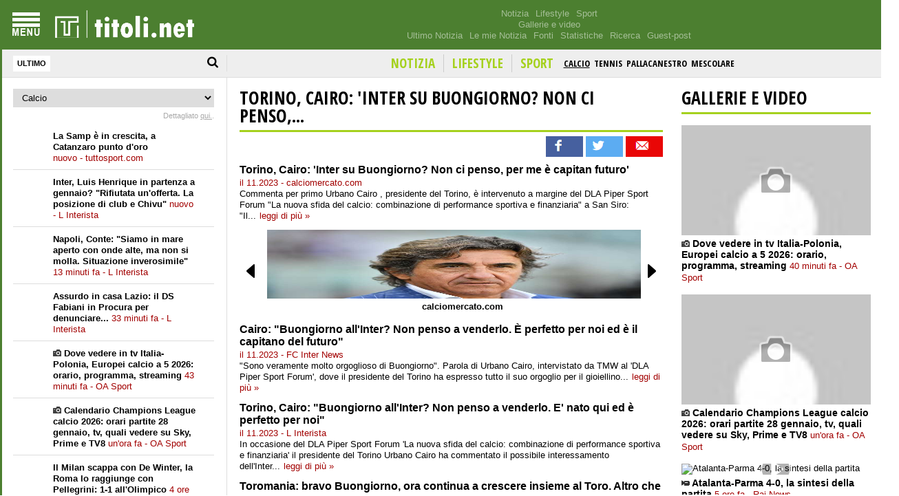

--- FILE ---
content_type: text/html; charset=utf-8
request_url: https://titoli.net/news/2468986/torino-cairo-039-inter-su-buongiorno-non-ci-penso-per-me-capitan-futuro-039
body_size: 4734
content:


<!DOCTYPE html>
<html xmlns="http://www.w3.org/1999/xhtml" lang="it" xml:lang="it">
<head>
    <!-- Google Analytics -->
    <script async src="https://www.googletagmanager.com/gtag/js?id=G-WCBVQXQVK5"></script>
    <script>
      window.dataLayer = window.dataLayer || [];
      function gtag(){dataLayer.push(arguments);}
      gtag('js', new Date());
      gtag('config', 'G-WCBVQXQVK5');
    </script>
    <!-- Correct charset -->
    <meta charset="utf-8" /><meta name="viewport" content="width=device-width, initial-scale=1.0, maximum-scale=1.0, user-scalable=no" /><meta name="theme-color" content="#4c7f30" />

    <!-- SEO basics -->
    <meta name="description" content="Titoli.net - ultime notizie, aggiornamenti e approfondimenti." /><meta name="robots" content="index,follow" /><link rel="canonical" href="https://titoli.net/" />

    <!-- Fonts -->
    <link rel="preconnect" href="https://fonts.googleapis.com" /><link rel="preconnect" href="https://fonts.gstatic.com" crossorigin="" /><link href="https://fonts.googleapis.com/css2?family=Open+Sans+Condensed:wght@300;700&amp;display=swap" rel="stylesheet" />

    <!-- CSS -->
    <link href="/styles/reset.css" rel="stylesheet" /><link href="/styles/styles.css" rel="stylesheet" /><link href="/styles/menu.css" rel="stylesheet" /><link href="/styles/left.css" rel="stylesheet" /><link href="/styles/right.css" rel="stylesheet" /><link href="/styles/weather.css" rel="stylesheet" /><link href="/styles/media.css" rel="stylesheet" /><link href="/styles/red.css" rel="stylesheet" />

    <!-- Favicon -->
    <link rel="shortcut icon" href="/images/favicon.ico" /><link href="https://maxcdn.bootstrapcdn.com/font-awesome/4.2.0/css/font-awesome.min.css" rel="stylesheet" />

    <!-- Content placeholder -->
    
    <meta http-equiv='refresh' content='600' >
<!-- Error loading ad: The remote server returned an error: (404) Not Found. -->

    <!-- Security -->
    <meta http-equiv="Content-Security-Policy" content="upgrade-insecure-requests" />

    <!-- Scripts -->
    <script src="/scripts/modernizr.custom.46989.js"></script>
	<!-- jQuery (latest stable 3.x) -->
	<script src="https://ajax.googleapis.com/ajax/libs/jquery/3.7.1/jquery.min.js"></script>
	<script>window.jQuery || document.write('<script src="/scripts/jquery-3.7.1.min.js"><\/script>');</script>
	<!-- jQuery Migrate (restores deprecated APIs from 1.x/2.x) -->
	<script src="https://code.jquery.com/jquery-migrate-3.4.1.min.js"></script>	
    <script src="/scripts/master.js?v=2" defer></script>
    <script src="/scripts/adsystem.js?v=2" async></script>

<meta property='og:title' content='Torino, Cairo: &#039;Inter su Buongiorno? Non ci penso, per me è capitan futuro&#039;' /><title>Torino, Cairo: &#039;Inter su Buongiorno? Non ci penso, per me è capitan futuro&#039;</title><meta name="description" content="Commenta per primo Urbano Cairo , presidente del Torino, è intervenuto a margine del DLA Piper Sport Forum "La nuova sfida ..." /><meta property="og:description" content="Commenta per primo Urbano Cairo , presidente del Torino, è intervenuto a margine del DLA Piper Sport Forum "La nuova sfida ..." /><meta property="og:image" content="https://cdn.calciomercato.com/images/2023-09/Cairo.Torino.2023.24.750x450.jpg" /><meta property="og:url" content="http://titoli.net/news/2468986/torino-cairo-039-inter-su-buongiorno-non-ci-penso-per-me-capitan-futuro-039" /><meta property="og:type" content="article" /><meta property="fb:app_id" content="329757257078376"/><meta property="og:site_name" content="Titoli.net"/><meta name="twitter:card" content="summary_large_image"><meta name="twitter:site" content="@Press24ch"><meta name="twitter:creator" content="@Press24ch"><meta name="twitter:title" content="Torino, Cairo: &#039;Inter su Buongiorno? Non ci penso, per me è capitan futuro&#039;"><meta name="twitter:description" content="Commenta per primo Urbano Cairo , presidente del Torino, è intervenuto a margine del DLA Piper Sport Forum "La nuova sfida ..."><meta name="twitter:image" content="https://cdn.calciomercato.com/images/2023-09/Cairo.Torino.2023.24.750x450.jpg"><title>

</title></head>
<body>
    <form method="post" action="./torino-cairo-039-inter-su-buongiorno-non-ci-penso-per-me-capitan-futuro-039?id=2468986&amp;page=torino-cairo-039-inter-su-buongiorno-non-ci-penso-per-me-capitan-futuro-039" id="form1">
<div class="aspNetHidden">
<input type="hidden" name="__VIEWSTATE" id="__VIEWSTATE" value="/wEPDwUJOTA0OTE2NDI1ZGRE0L8ePIawBoWTMlBcWuuGRRfcsmIKRbk0A9KpZeFhKQ==" />
</div>

<div class="aspNetHidden">

	<input type="hidden" name="__VIEWSTATEGENERATOR" id="__VIEWSTATEGENERATOR" value="B3660B02" />
</div>
        <header class="top">
            <div class="wrapper wrapper-menu-left">
                <div class="menu-img"></div>
                <a class="logo" aria-label="homepage" href="/">
                    <div></div>
                </a>
                <div class="menu-top-hidden">
                    <ul>
                        <li><a href="/">Notizia</a></li>
                        <li><a href="/fun">Lifestyle</a></li>
                        <li><a href="/sport">Sport</a></li>
                    </ul>
                    <ul>
                        <li><a href="/gallery">Gallerie e video</a></li>
                    </ul>
                    <ul>
                        <li><a href="/time">Ultimo Notizia</a></li>
                        <li><a href="/myarticles">Le mie Notizia</a></li>
                        <li><a href="/sources">Fonti</a></li>
                        <li><a href="/stats">Statistiche</a></li>
                        <li><a href="/search">Ricerca</a></li>
                        <li><a href="/footer/69f5b64d-3a00-41a7-9b85-ea3515afe5cf/">Guest-post</a></li>
                    </ul>
                </div>
            </div>
            <nav class="menu-down">
                <div class="wrapper">
                    <div class="menu-left">
                        <input type="text" id="search-left-text" placeholder="ricerca..." /><div class="active last">Ultimo</div>
                        <i class="search-left-icon fa fa-search fa-lg"></i>
                    </div>
                    <div class="menu-right"></div>
                </div>
            </nav>
        </header>
        <aside class="leftColumn">
            
            <div class="leftContent">
                <p style='text-align: center'>
                    <img src='/images/loading.gif' />
                </p>
            </div>
        </aside>
        <section class="container">
            <section class="content clearfix">
                <div class="content-wrapper">
                    
    <script src="https://www.hand-interactive.com/js/mdetect.js" type="text/javascript"></script>
        <script>
            // proverka za mobilen
            /*$(document).ready(function () {
                if (getCookie("GRIDerAndroidNew") != "1" && MobileEsp.DetectAndroid()) {
                    window.location = "https://play.google.com/store/apps/details?id=com.gridsystem.mk.news&hl=en";
                    setCookie("GRIDerAndroidNew", "1", 120);
                }
                else if (getCookie("GRIDerIphoneNew") != "1" && MobileEsp.DetectIphone()) {
                    window.location = "https://goo.gl/RbTdD";
                    setCookie("GRIDerIphoneNew", "1", 120);
                }
            });*/
        </script>
    <script type="text/javascript">
        $(document).ready(function () {
            var hu = window.location.href;
            
            $(".images-container a").click(function () {
                if (hu.indexOf("/fb/news/") != -1) {
                    var linkRedirect = $(".menu-right .active-main").attr("href");
                    window.location = linkRedirect + "?ref=fb";
                }
            });

            $("a.article-title").click(function () {
                if (hu.indexOf("/fb/news/") != -1 && !MobileEsp.DetectIphone()) {
                    var linkRedirect = $(".menu-right .active-main").attr("href");
                    window.location = linkRedirect + "?ref=fb";
                }
            });

            $("div.article-image-overflow img").click(function () {
                if (hu.indexOf("/fb/news/") != -1 && !MobileEsp.DetectIphone()) {
                    var linkRedirect = $("div.article-image-overflow a").attr("href");
                    window.location = linkRedirect + "?ref=fb";
                }
            });

            if ($(window).width() > 700) {
                var request = $.ajax({
                    type: "POST",
                    url: 'https://admin.titoli.net/services/AdsService.svc/GetAd/4_1',
                    contentType: "application/json; charset=utf-8",
                    dataType: "jsonp",
                    crossDomain: true,
                    success: function (response) {
                        $("#ad_4_1").html(response);
                    },
                    error: function (e) {
                        //alert(e.responseText);
                    }
                });

                var request = $.ajax({
                    type: "POST",
                    url: 'https://admin.titoli.net/services/AdsService.svc/GetAd/4_2',
                    contentType: "application/json; charset=utf-8",
                    dataType: "jsonp",
                    crossDomain: true,
                    success: function (response) {
                        $("#ad_4_2").html(response);
                    },
                    error: function (e) {
                        //alert(e.responseText);
                    }
                });
            }
            else {
                var request = $.ajax({
                    type: "POST",
                    url: 'https://admin.titoli.net/services/AdsService.svc/GetAd/4_1_1',
                    contentType: "application/json; charset=utf-8",
                    dataType: "jsonp",
                    crossDomain: true,
                    success: function (response) {
                        $("#ad_4_1").html(response);
                    },
                    error: function (e) {
                        //alert(e.responseText);
                    }
                });

                var request = $.ajax({
                    type: "POST",
                    url: 'https://admin.titoli.net/services/AdsService.svc/GetAd/4_2_1',
                    contentType: "application/json; charset=utf-8",
                    dataType: "jsonp",
                    crossDomain: true,
                    success: function (response) {
                        $("#ad_4_2").html(response);
                    },
                    error: function (e) {
                        //alert(e.responseText);
                    }
                });
            }
        });
    </script>
    <div class='top-news-header'><h1><a href='/news/2468986/torino-cairo-039-inter-su-buongiorno-non-ci-penso-per-me-capitan-futuro-039' class='top-news-title'>Torino, Cairo: &#039;Inter su Buongiorno? Non ci penso,...</a></h1></div>
    
    <div class='cluster-social'><img class='fb' src='/images/social-fb.png' alt='' width='54' height='30'/> <img class='tw' src='/images/social-tw.png' alt='' width='54' height='30' />  <img class='sm' src='/images/social-sm.png' alt='' width='54' height='30' /></div><div class='article-wrap news'><div class='article'><div class='article-content'><h2 class='article-title'><a class='article-title' href='/read/news/2468986/948896/torino-cairo-039-inter-su-buongiorno-non-ci-penso-per-me-capitan-futuro-039' target='_blank' >Torino, Cairo: &#039;Inter su Buongiorno? Non ci penso, per me è capitan futuro&#039;</a></h2><p class='article-source'>il 11.2023 - calciomercato.com<span class='fb'></span><span class='tw'></span><span class='sm'></span></p><p class='article-text'>Commenta per primo Urbano Cairo , presidente del Torino, è intervenuto a margine del DLA Piper Sport Forum "La nuova sfida del calcio: combinazione di performance sportiva e finanziaria" a San Siro: "Il...<a class='read-more' href='/read/news/2468986/948896/torino-cairo-039-inter-su-buongiorno-non-ci-penso-per-me-capitan-futuro-039' target='_blank'>leggi di più »</a></p></div></div></div><div class='cluster-images'><div class='arrow-left'> </div><div class='arrow-right'> </div><div class='images-container'><a href='/read/news/2468986/948896/torino-cairo-039-inter-su-buongiorno-non-ci-penso-per-me-capitan-futuro-039' target='_blank'><img src='https://cdn.calciomercato.com/images/2023-09/Cairo.Torino.2023.24.750x450.jpg' width='200' height='100' alt='' /><p>calciomercato.com</p></a><a href='/read/news/2468986/948871/cairo-buongiorno-all-inter-non-penso-a-venderlo-perfetto-per-noi-ed-il-capitano-del-futuro' target='_blank'><img src='https://net-storage.tcccdn.com/storage/fcinternews.it/img_notizie/thumb3/88/8822f34160bfa2d6dad59c7e6625ce6b-84426-322o71o1396o1145z0b76.jpeg' width='200' height='100' alt='' /><p>FC Inter News</p></a><a href='/read/news/2468986/948991/torino-cairo-buongiorno-all-inter-non-penso-a-venderlo-e-nato-qui-ed-perfetto-per-noi' target='_blank'><img src='https://net-storage.tcccdn.com/storage/linterista.it/img_notizie/thumb3/52/52d4309747b3fcd7515302cc1858013c-13230-oooz0000.jpeg' width='200' height='100' alt='' /><p>L Interista</p></a><a href='/read/news/2468986/946031/toromania-bravo-buongiorno-ora-continua-a-crescere-insieme-al-toro-altro-che-inter' target='_blank'><img src='https://cdn.calciomercato.com/images/2023-11/buongiorno.ucraina.italia.2023.2024.750x450.jpg' width='200' height='100' alt='' /><p>calciomercato.com</p></a></div></div><div class='cluster-first-articles'><div class='article-wrap news'><div class='article'><div class='article-content'><h2 class='article-title'><a class='article-title' href='/read/news/2468986/948871/cairo-buongiorno-all-inter-non-penso-a-venderlo-perfetto-per-noi-ed-il-capitano-del-futuro' target='_blank' >Cairo: "Buongiorno all'Inter? Non penso a venderlo. È perfetto per noi ed è il capitano del futuro"</a></h2><p class='article-source'>il 11.2023 - FC Inter News<span class='fb'></span><span class='tw'></span><span class='sm'></span></p><p class='article-text'>"Sono veramente molto orgoglioso di Buongiorno". Parola di Urbano Cairo, intervistato da TMW al 'DLA Piper Sport Forum', dove il presidente del Torino ha espresso tutto il suo orgoglio per il gioiellino...<a class='read-more' href='/read/news/2468986/948871/cairo-buongiorno-all-inter-non-penso-a-venderlo-perfetto-per-noi-ed-il-capitano-del-futuro' target='_blank'>leggi di più »</a></p></div></div></div><div class='article-wrap news'><div class='article'><div class='article-content'><h2 class='article-title'><a class='article-title' href='/read/news/2468986/948991/torino-cairo-buongiorno-all-inter-non-penso-a-venderlo-e-nato-qui-ed-perfetto-per-noi' target='_blank' >Torino, Cairo: "Buongiorno all'Inter? Non penso a venderlo. E' nato qui ed è perfetto per noi"</a></h2><p class='article-source'>il 11.2023 - L Interista<span class='fb'></span><span class='tw'></span><span class='sm'></span></p><p class='article-text'>In occasione del DLA Piper Sport Forum 'La nuova sfida del calcio: combinazione di performance sportiva e finanziaria' il presidente del Torino Urbano Cairo ha commentato il possibile interessamento dell'Inter...<a class='read-more' href='/read/news/2468986/948991/torino-cairo-buongiorno-all-inter-non-penso-a-venderlo-e-nato-qui-ed-perfetto-per-noi' target='_blank'>leggi di più »</a></p></div></div></div><div class='article-wrap news'><div class='article'><div class='article-content'><h2 class='article-title'><a class='article-title' href='/read/news/2468986/946031/toromania-bravo-buongiorno-ora-continua-a-crescere-insieme-al-toro-altro-che-inter' target='_blank' >Toromania: bravo Buongiorno, ora continua a crescere insieme al Toro. Altro che Inter...</a></h2><p class='article-source'>il 11.2023 - calciomercato.com<span class='fb'></span><span class='tw'></span><span class='sm'></span></p><p class='article-text'>Commenta per primo I tifosi del Torino non hanno certo scoperto ieri sera, guardando Ucraina-Italia, che Alessandro Buongiorno è uno dei difensori più forti del panorama italiano. L’ottima prestazione...<a class='read-more' href='/read/news/2468986/946031/toromania-bravo-buongiorno-ora-continua-a-crescere-insieme-al-toro-altro-che-inter' target='_blank'>leggi di più »</a></p></div></div></div></div>
    
    <div id="ad_4_1"></div>
    <div id="ad_4_2"></div>

                </div>
            </section>
            <section class="sidebar clearfix">
                <div id="sidebar-container">
                    <div id="ad_2_1"></div>
                    <div id="ad_2_2"></div>
                    <div id="ad_2_3"></div>
                    <p class="sidebar-loading" style='text-align: center'>
                        <img src='/images/loading.gif' />
                    </p>
                </div>
                

            </section>
            <section class="down clearfix">
                

            </section>
            <footer>
                <p>Titoli.net non produce i propri contenuti. Titoli.net analizza i più importanti siti di notizie italiani e presenta i contenuti secondo le norme legali e morali. Le notizie sono organizzate, raggruppate e classificate in base all'algoritmo che abbiamo creato. Il fattore umano qui è irrilevante.</p>
                <a href="/contact">Contatto</a> · <a href="https://www.facebook.com/titoli.net" target="_blank">Facebook</a> · <a href="https://twitter.com/Press24ch" target="_blank">Twitter</a><br />
                <br />
                Copyright © 2023 · <a href="/footer/5a48a9c8-91e8-4db7-b895-586dd218c346/chi-siamo">Chi siamo</a> · <a href="/footer/6f1fc60f-20e0-4f8e-87b6-ae495beed05f/mappa-del-sito">Mappa del sito</a> · <a href="/footer/d29f65c1-770d-4d9f-8cfc-96556c12b664/Feed-RSS">Feed RSS</a> · <a href="/footer/6b84f57b-aaef-4827-83f5-fe3776da5b89/politica-sulla-riservatezza">Politica sulla riservatezza</a>
            </footer>
            <div class="hidden-menu" style="display: none">
                <a href='/' class='main'>notizia</a><a href='/fun' class='main'>lifestyle</a><a href='/sport' class='main active-main'>sport</a><a href='/category/calcio' class='category active'>calcio</a><a href='/category/tennis' class='category'>tennis</a><a href='/category/pallacanestro' class='category'>pallacanestro</a><a href='/category/mescolare' class='category'>mescolare</a><nav class='menu clearfix' style='height: 474px;'><ul><li><a href='/' class='main'>Notizia</a></li><li><a href='/fun' class='main'>Lifestyle</a></li><li><a href='/sport' class='main'>Sport</a></li><li><a href='/category/calcio' class='inside'>Calcio</a></li><li><a href='/category/tennis' class='inside'>Tennis</a></li><li><a href='/category/pallacanestro' class='inside'>Pallacanestro</a></li><li><a href='/category/mescolare' class='inside'>Mescolare</a></li><li><a href='/gallery'>Multimedia</a></li><li><a class='inside' href='/gallery'>Galerien und Videos</a></li><li><a href='/time'>Ultimo Notizia</a></li><li><a href='/myarticles'>Le mie Notizia</a></li><li><a href='/sources'>Fonti</a></li><li><a href='/stats'>Statistiche</a></li><li><a class='inside' href='/stats'>Fonti</a></li><li><a href='/search'>Ricerca</a></li><li class='line'></li><li><a class='small' href='/contact'>Contatto</a></li><li><a class='small' href='/footer/08a23c38-c9ea-4599-b9fc-116b7acfa69c/marketing'>Marketing</a></li><li><a class='small' href='/footer/69f5b64d-3a00-41a7-9b85-ea3515afe5cf/'>Guest-post</a></li><li class='line'></li><li><a class='small' href='/footer/5a48a9c8-91e8-4db7-b895-586dd218c346/Chi siamo'>Chi siamo</a></li><li><a class='small' href='/footer/6f1fc60f-20e0-4f8e-87b6-ae495beed05f/mappa-del-sito'>Mappa del sito</a></li><li><a class='small' href='/footer/d29f65c1-770d-4d9f-8cfc-96556c12b664/Feed-RSS'>Feed RSS</a></li><li><a class='small' href='/footer/6b84f57b-aaef-4827-83f5-fe3776da5b89/politicasullariservatezza'>Politica sulla riservatezza</a></li><li class='line' style='margin-bottom: 0'></li></ul></nav>
            </div>
        </section>
        <div class="tap-left-line"></div>
        <div class="tap-left">CLICCARE</div>
        <img src="/images/menu-over.png" style="display: none" />
    </form>
    




</body>
</html>

--- FILE ---
content_type: text/css
request_url: https://titoli.net/styles/menu.css
body_size: 646
content:
header
{
    background-color:#001D4F;
    height:113px;
}
.menu-img
{
    cursor:pointer;
    width:46px;
    height:40px;
    background-image:url(/images/menu.png);
    display:inline-block;
    margin-left: 12px;
}
.menu-img:hover
{
    background-image:url(/images/menu-over.png);
}
.menu
{
    display:none;
    position:fixed;
    float:left;
    width:330px;
    border-right: 1px solid #ddd;
    background-color:#272727;
    z-index:4;
    overflow-y:auto;
    left:0;
}
.menu-open
{
    display:block;
}
header .buttons
{
    float: right;
    display: inline-block;
    position: relative;
    padding: 15px 0;
    width: 32px;
    cursor: pointer;
}
header .buttons .settings
{
    opacity:0.5;
}
header .buttons:hover .settings
{
    opacity:1;
}
header .buttons .context-menu
{
    position: absolute;
    background-color: white;
    left: -225px;
    width: 250px;
    border: 1px solid #ddd;
    z-index:3;
    display:none;
    top:30px;
/*    -webkit-box-shadow: 0px 0px 8px 3px rgba(0,0,0,0.4);
-moz-box-shadow: 0px 0px 8px 3px rgba(0,0,0,0.4);*/
box-shadow: 0px 0px 8px 3px rgba(0,0,0,0.2);
}
header .buttons .context-menu li:last-child
{
    border:0;
}
header .buttons .context-menu li
{
    padding:12px 0 12px 12px;
    border-bottom: 1px solid #ddd;
    font-weight:bold;
}

header .buttons .context-menu li i
{
    width:25px;
}
header .buttons .context-menu li p
{
    font-weight: normal;
    padding: 12px 5px 0 30px;
    color: #555;
    line-height:16px;
}
header .buttons .context-menu li:hover
{
    background-color:#eee;
}
header .buttons .context-menu li.header
{
    background-color:#eee;
    cursor:default;
    text-transform:uppercase;
    text-align:center;
    padding:8px;
    font-family: 'Open Sans Condensed', sans-serif;
    font-size:16px;
}
.menu a
{
    color:white;
    font-size: 30px;
    font-family: 'Open Sans Condensed', sans-serif;
    font-weight: bold;
    display:block;
}
.menu a:hover
{
    text-decoration:none;
}
.menu .inside
{
    padding-left:24px;
    color:#bbb;
}
.menu .line
{
    background-color: #444;
    padding: 3px;
    margin-top: 8px;
    margin-bottom:5px;
}
.menu .main
{
    border-left: 3px solid #a5d11e;
    padding-left: 8px;
}
.menu .line:hover
{
    background-color: #444;
}
.menu .small
{
    font-weight:normal;
    text-transform:uppercase;
    font-size:20px;
}
.menu li
{
    padding: 8px 0 8px 15px;
}
.menu li:hover
{
    background-color:#333;
}
.menu-fixed
{
    position:fixed;
    top:0;
}

.menu-down
{
    background-color:#eee;
    height:40px;
    position:relative;
    border-bottom:1px solid #ddd;
}
.menu-left
{
    float: left;
    width: 311px;
    border-right: 1px solid #ddd;
    height: 24px;
    margin:8px 15px;
}
.menu-left div
{
    text-transform:uppercase;
    padding: 6px;
    background-color:#0098D8;
    display: inline-block;
    font-weight: bold;
    font-size: 11px;
    color:white;
    margin-right:4px;
    border:1px solid #eee;
    cursor:pointer;
}
.menu-left div.active
{
    background-color: white;
    color:black;
}
.menu-left div.small
{
    display:none;
}
.menu-right
{
    text-align:center;
    padding:11px 0;
}
.menu-right a
{
    text-transform:uppercase;
    font-weight: bold;
    font-size: 15px;
    color:black;
    padding:0 6px;
    vertical-align:middle;
    font-family: 'Open Sans Condensed', sans-serif;
}
.menu-right a.main:first-child
{
    border:0;
}
.menu-right a.main
{
    padding:0 12px;
    font-size: 20px;
    color:#0098D8;
    border-left: 1px solid #ccc;
}
.menu-right .active
{
    text-decoration:underline;
}

footer a
{
    text-decoration:underline;
}

--- FILE ---
content_type: text/css
request_url: https://titoli.net/styles/weather.css
body_size: -125
content:
.weather {
    background-color: #a5d11e;
    display: inline-block;
    height: 60px;
    padding: 5px;
    width: 33.33%;
    box-sizing: border-box;
}
.weather .img{
    background-repeat: no-repeat;
    background-size: 32px 32px;
    display: inline-block;
    height: 32px;
    vertical-align: middle;
    width: 32px;
}
.weather .img img {
    width: 100%;
}
.temp-img {
    margin-top: 5px;
    text-align: center;
}
.weather .title{
    color: #fff;
    display: block;
    text-align: center;
}
.weather .temp{
    color: #fff;
    display: inline-block;
    text-align: center;
    vertical-align: middle;
    font-weight: bold;
}


.weather-content {
    margin-bottom: 5px;
}

--- FILE ---
content_type: application/javascript
request_url: https://titoli.net/scripts/adsystem.js?v=2
body_size: 1063
content:
$(document).ready(function () {
    if ($(window).width() > 700) {
        var request = $.ajax({
            type: "POST",
            url: 'https://admin.titoli.net/services/AdsService.svc/GetAd/2_1',
            contentType: "application/json; charset=utf-8",
            dataType: "jsonp",
            crossDomain: true,
            success: function (response) {
                $("#ad_2_1").html(response);
            },
            error: function (e) {
                //alert(e.responseText);
            }
        });

        var request = $.ajax({
            type: "POST",
            url: 'https://admin.titoli.net/services/AdsService.svc/GetAd/2_2',
            contentType: "application/json; charset=utf-8",
            dataType: "jsonp",
            crossDomain: true,
            success: function (response) {
                $("#ad_2_2").html(response);
            },
            error: function (e) {
                //alert(e.responseText);
            }
        });

        var request = $.ajax({
            type: "POST",
            url: 'https://admin.titoli.net/services/AdsService.svc/GetAd/2_3',
            contentType: "application/json; charset=utf-8",
            dataType: "jsonp",
            crossDomain: true,
            success: function (response) {
                $("#ad_2_3").html(response);
            },
            error: function (e) {
                //alert(e.responseText);
            }
        });

        var request = $.ajax({
            type: "POST",
            url: 'https://admin.titoli.net/services/AdsService.svc/GetAd/1_4',
            contentType: "application/json; charset=utf-8",
            dataType: "jsonp",
            crossDomain: true,
            success: function (response) {
                var div = $('.cluster-first-articles div.article-wrap');
                if (div.length > 2) div = div.eq(2).before("<div id='ad_1_4'></div>");
                else {
                    var div = $('.content-wrapper .top-news-header');
                    if (div.length > 1) {
                        if ($("#statstable").length > 0) div = div.eq(2).before("<div id='ad_1_4'></div>");
                        else div = div.eq(1).before("<div id='ad_1_4'></div>");
                    }
                    else {
                        div = $('.content-wrapper div.article-wrap');
                        if (div.length > 4) div = div.eq(4).before("<div id='ad_1_4'></div>");
                        else {
                            div = $('ul#thumbgalleries li,ul#goals li');
                            if (div.length > 0) div = div.eq(12).before("<div id='ad_1_4'></div>");
                            else {
                                div = $('.content-wrapper .twitter-tweet');
                                if (div.length > 0) div = div.eq(4).before("<div id='ad_1_4'></div>");
                                else {
                                    div = $('.content-wrapper').append("<div id='ad_1_4'></div>");
                                }
                            }
                        }
                    }
                }
				
			
                //.content-wrapper div.article-wrap
                $("#ad_1_4").html(response);
            },
            error: function (e) {
                //alert(e.responseText);
            }
        });
		
		 var request = $.ajax({
            type: "POST",
            url: 'https://admin.titoli.net/services/AdsService.svc/GetAd/1_5',
            contentType: "application/json; charset=utf-8",
            dataType: "jsonp",
            crossDomain: true,
            success: function (response) {
                var div = $('.cluster-first-articles div.article-wrap');
                if (div.length > 2) div = div.eq(2).before("<div id='ad_1_5'></div>");
                else {
                    var div = $('.content-wrapper .top-news-header');
                    if (div.length > 1) {
                        if ($("#statstable").length > 0) div = div.eq(2).before("<div id='ad_1_5'></div>");
                        else div = div.eq(1).before("<div id='ad_1_5'></div>");
                    }
                    else {
                        div = $('.content-wrapper div.article-wrap');
                        if (div.length > 6) div = div.eq(5).before("<div id='ad_1_5'></div>");
                        else {
                            div = $('ul#thumbgalleries li,ul#goals li');
                            if (div.length > 0) div = div.eq(12).before("<div id='ad_1_5'></div>");
                            else {
                                div = $('.content-wrapper .twitter-tweet');
                                if (div.length > 0) div = div.eq(4).before("<div id='ad_1_5'></div>");
                                else {
                                    div = $('.content-wrapper').append("<div id='ad_1_5'></div>");
                                }
                            }
                        }
                    }
                }

                //.content-wrapper div.article-wrap
                $("#ad_1_5").html(response);
            },
            error: function (e) {
                //alert(e.responseText);
            }
        })

        var request = $.ajax({
            type: "POST",
            url: 'https://admin.titoli.net/services/AdsService.svc/GetAd/1_1',
            contentType: "application/json; charset=utf-8",
            dataType: "jsonp",
            crossDomain: true,
            success: function (response) {
                $('.top-news-header').first().before("<div id='ad_1_1'></div>");
                $("#ad_1_1").html(response);
            },
            error: function (e) {
                //alert(e.responseText);
            }
        });



        var hu = window.location.href.replace("http://", "").replace("https://", "").replace("localhost:1022", "").replace("titoli.net", "").replace("?ref=fb", "");
        if (hu == "/") {
            var request = $.ajax({
                type: "POST",
                url: 'https://admin.titoli.net/services/AdsService.svc/GetAd/1_2',
                contentType: "application/json; charset=utf-8",
                dataType: "jsonp",
                crossDomain: true,
                success: function (response) {
                    $('.content-wrapper div.article-wrap').eq(1).after("<div id='ad_1_2'></div>");
                    $("#ad_1_2").html(response);
                },
                error: function (e) {
                    //alert(e.responseText);
                }
            });
        }

        var request = $.ajax({
            type: "POST",
            url: 'https://admin.titoli.net/services/AdsService.svc/GetAd/1_3',
            contentType: "application/json; charset=utf-8",
            dataType: "jsonp",
            crossDomain: true,
            success: function (response) {
                $('.top-news-header').eq(3).before("<div id='ad_1_3'></div>");
                $("#ad_1_3").html(response);
            },
            error: function (e) {
                //alert(e.responseText);
            }
        });
    }
    else {
        var request = $.ajax({
            type: "POST",
            url: 'https://admin.titoli.net/services/AdsService.svc/GetAd/2_1_1',
            contentType: "application/json; charset=utf-8",
            dataType: "jsonp",
            crossDomain: true,
            success: function (response) {
                var div = $('.cluster-first-articles div.article-wrap');
                if (div.length > 2) div = div.eq(2);
                else {
                    div = $('.content-wrapper .top-news-header');
                    if (div.length > 1) {
                        if ($("#statstable").length > 0) div = div.eq(2);
                        else div = div.eq(1);
                    }
                    else {
                        div = $('.content-wrapper div.article-wrap.sporttv');
                        if (div.length > 5) div = div.eq(5);
                        else {
                            div = $('.content-wrapper div.article-wrap');
                            if (div.length > 4) div = div.eq(4);
                            else {
                                div = $('ul#thumbgalleries li,ul#goals li');
                                if (div.length > 8) div = div.eq(8);
                                else {
                                    div = $('.content-wrapper .twitter-tweet');
                                    if (div.length > 4) div = div.eq(4);
                                }
                            }
                        }
                    }
                }

                if (div.length > 0) div.before("<div id='ad_2_1m'></div>");
                else $('.content-wrapper').append("<div id='ad_2_1m'></div>");

                //.content-wrapper div.article-wrap
                $("#ad_2_1m").html(response);
            },
            error: function (e) {
                //alert(e.responseText);
            }
        });

        var request = $.ajax({
            type: "POST",
            url: 'https://admin.titoli.net/services/AdsService.svc/GetAd/2_2_1',
            contentType: "application/json; charset=utf-8",
            dataType: "jsonp",
            crossDomain: true,
            success: function (response) {
                var div = $('.cluster-first-articles div.article-wrap');
                if (div.length > 5) div = div.eq(5);
                else {
                    div = $('.content-wrapper .top-news-header');
                    if (div.length > 2) {
                        if ($("#statstable").length > 0) div = [];
                        else div = div.eq(2);
                    }
                    else {
                        div = $('.content-wrapper div.article-wrap.sporttv');
                        if (div.length > 10) div = div.eq(10);
                        else {
                            div = $('.content-wrapper div.article-wrap');
                            if (div.length > 8) div = div.eq(8);
                            else {
                                div = $('ul#thumbgalleries li,ul#goals li');
                                if (div.length > 16) div = div.eq(16);
                                else {
                                    div = $('.content-wrapper .twitter-tweet');
                                    if (div.length > 8) div = div.eq(8);
                                }
                            }
                        }
                    }
                }

                if (div.length > 0) div.before("<div id='ad_2_2m'></div>");
                else {
                    $('.content-wrapper').append("<div id='ad_2_2m'></div>");
                }
                //.content-wrapper div.article-wrap
                $("#ad_2_2m").html(response);
            },
            error: function (e) {
                //alert(e.responseText);
            }
        });

        var request = $.ajax({
            type: "POST",
            url: 'https://admin.titoli.net/services/AdsService.svc/GetAd/1_4_1',
            contentType: "application/json; charset=utf-8",
            dataType: "jsonp",
            crossDomain: true,
            success: function (response) {
                var div = $('.cluster-first-articles div.article-wrap');
                if (div.length > 2) div = div.eq(2).before("<div id='ad_1_4'></div>");
                else {
                    var div = $('.content-wrapper .top-news-header');
                    if (div.length > 1) {
                        if ($("#statstable").length > 0) div = div.eq(2).before("<div id='ad_1_4'></div>");
                        else div = div.eq(1).before("<div id='ad_1_4'></div>");
                    }
                    else {
                        div = $('.content-wrapper div.article-wrap');
                        if (div.length > 4) div = div.eq(4).before("<div id='ad_1_4'></div>");
                        else {
                            div = $('ul#thumbgalleries li,ul#goals li');
                            if (div.length > 0) div = div.eq(12).before("<div id='ad_1_4'></div>");
                            else {
                                div = $('.content-wrapper .twitter-tweet');
                                if (div.length > 0) div = div.eq(4).before("<div id='ad_1_4'></div>");
                                else {
                                    div = $('.content-wrapper').append("<div id='ad_1_4'></div>");
                                }
                            }
                        }
                    }
                }

                //.content-wrapper div.article-wrap
                $("#ad_1_4").html(response);
            },
            error: function (e) {
                //alert(e.responseText);
            }
        });

        var request = $.ajax({
            type: "POST",
            url: 'https://admin.titoli.net/services/AdsService.svc/GetAd/1_1_1',
            contentType: "application/json; charset=utf-8",
            dataType: "jsonp",
            crossDomain: true,
            success: function (response) {
                $('.top-news-header').first().before("<div id='ad_1_1'></div>");
                $("#ad_1_1").html(response);
            },
            error: function (e) {
                //alert(e.responseText);
            }
        });

        var request = $.ajax({
            type: "POST",
            url: 'https://admin.titoli.net/services/AdsService.svc/GetAd/1_1_2',
            contentType: "application/json; charset=utf-8",
            dataType: "jsonp",
            crossDomain: true,
            success: function (response) {
                $('.top-news-header').first().before("<div id='ad_1_1_2'></div>");
                $("#ad_1_1_2").html(response);
				//fixHeight(1);
            },
            error: function (e) {
                //alert(e.responseText);
            }
        });
		
		function fixHeight(c){
			$(".container").css('height', $(window).height() - ($("header").height() + 16));
			console.log("height: " +  $(".container").height());
			if(c < 5 || $(".container").height() == 0) setTimeout(function(){fixHeight(c+1);}, 1000);
		}

        var hu = window.location.href.replace("http://", "").replace("https://", "").replace("localhost:1022", "").replace("titoli.net", "").replace("?ref=fb", "");
        if (hu == "/") {
            var request = $.ajax({
                type: "POST",
                url: 'https://admin.titoli.net/services/AdsService.svc/GetAd/1_2_1',
                contentType: "application/json; charset=utf-8",
                dataType: "jsonp",
                crossDomain: true,
                success: function (response) {
                    $('.content-wrapper div.article-wrap').eq(1).after("<div id='ad_1_2'></div>");
                    $("#ad_1_2").html(response);
                },
                error: function (e) {
                    //alert(e.responseText);
                }
            });
        }

        var request = $.ajax({
            type: "POST",
            url: 'https://admin.titoli.net/services/AdsService.svc/GetAd/1_3_1',
            contentType: "application/json; charset=utf-8",
            dataType: "jsonp",
            crossDomain: true,
            success: function (response) {
                $('.top-news-header').eq(3).before("<div id='ad_1_3'></div>");
                $("#ad_1_3").html(response);
            },
            error: function (e) {
                //alert(e.responseText);
            }
        });
    }
    /*var request = $.ajax({
        type: "POST",
        url: 'https://admin.titoli.net/services/AdsService.svc/GetAd/head',
        contentType: "application/json; charset=utf-8",
        dataType: "jsonp",
        crossDomain: true,
        success: function (response) {
            $("head").append(response);
        },
        error: function (e) {
            //alert(e.responseText);
        }
    });*/

    if (getCookie("gridadBody") != "1") {
        var request = $.ajax({
            type: "POST",
            url: 'https://admin.titoli.net/services/AdsService.svc/GetAd/body',
            contentType: "application/json; charset=utf-8",
            dataType: "jsonp",
            crossDomain: true,
            success: function (response) {
                setCookie1("gridadBody", "1", 360);
                $('body').prepend(response);
            },
            error: function (e) {
                //alert(e.responseText);
            }
        });
    }
});

--- FILE ---
content_type: application/javascript
request_url: https://titoli.net/scripts/master.js?v=2
body_size: 4604
content:
/// <reference path="master.js" />
$(document).ready(function () {

    $('.hidden-menu nav').appendTo($('header .wrapper-menu-left'));
    $('.menu-right').append($('.hidden-menu').html());

    var bRamka = false;
    var iPageLastLeft = 0;
    var bWaitLeft = true;
    var pageUrlDefault = '/Default.aspx';
    var hu = window.location.href;
    var category = "";
    var bSideBarLoaded = false;
	var content_height = $(window).height() - ($("header").height() + 16);
	
    if (hu.indexOf("?utm_") > -1) hu = hu.substring(0, hu.indexOf("?utm_"));
    if (hu.indexOf("?fbclid") > -1) hu = hu.substring(0, hu.indexOf("?fbclid"));
	
    if (hu.indexOf("/category/") != -1) category = hu.substring(hu.lastIndexOf('/') + 1);
    else if (hu.indexOf("/sport/") != -1 || endsWith(hu,"/sport")) category = "sport";
    else if (hu.indexOf("/fun/") != -1 || endsWith(hu, "/fun")) category = "fun";
    else if (hu.indexOf("/news/") != -1) { category = hu.substring(hu.indexOf("/news/") + 6); category = category.substring(0, category.indexOf("/")); category = "cluster_" + category; }
    else if (hu.indexOf("/google?id=") != -1 && lastActive == "google") category = hu.substring(hu.lastIndexOf("?id=") + 4);
    else if (hu.indexOf("/google") != -1 && lastActive == "google") category = "1";

    var lastActive = "last";

    if (getCookie("press24leftaside") == "facebook") { lastActive = "facebook"; $(".menu-left div").removeClass("active"); $(".menu-left div.facebook").addClass("active"); }
    if (getCookie("press24leftaside") == "twitter") { lastActive = "twitter"; $(".menu-left div").removeClass("active"); $(".menu-left div.twitter").addClass("active"); }
    else if (getCookie("press24leftaside") == "last") { lastActive = "last"; $(".menu-left div").removeClass("active"); $(".menu-left div.last").addClass("active"); }
    else if (getCookie("press24leftaside") == "google") { lastActive = "google"; $(".menu-left div").removeClass("active"); $(".menu-left div.google").addClass("active"); }

    $(".leftColumn").css('height', $(window).height() - ($("header").height()-1));
    $(".container").css({'height': content_height, 'min-height': content_height});
    $(".menu").css('height', $(window).height() - ($("header").height() - 40));

    if ($(window).width() > 1000) {
        LoadLastContent();
    }

    $(window).resize(function () {
		content_height = $(window).height() - ($("header").height() + 16);
        $(".leftColumn").css('height', $(window).height() - ($("header").height())-1);
        $(".container").css({'height': content_height, 'min-height': content_height});
        $(".menu").css('height', $(window).height() - ($("header").height() - 40));

        if (iPageLastLeft == 0 && $(".leftContent").find('.newsfeed-content').size() == 0 && $(window).width() > 1000) {
            LoadLastContent();
        }

        if ($(window).width() > 1000 && tapLeft) {
            tapLeftHide();
        }

        if (!bSideBarLoaded && $(window).width() > 700) {
            LoadSidebarRight();
        }
    });

    // LEFT BUTTON CLICK

    $(".menu-left div").click(function () {

        // new last articles
        if ($(".menu-left .last").hasClass("active") && $(".menu-left .last").html() != "Ultimo") {
            $(".menu-left .last").html("Ultimo");
        }
        else if ($(this).hasClass("active")) return;

        $('.leftColumn').unbind();
        $(".leftContent").html("<p style='text-align:center'><img src='/images/loading.gif' /></p>");

        $(".menu-left div").removeClass("active");
        $(this).addClass("active");

        if ($(".menu-left .last").hasClass("active")) {
            lastActive = "last";
        }
        else if ($(".menu-left .facebook").hasClass("active")) lastActive = "facebook";
        else if ($(".menu-left .twitter").hasClass("active")) lastActive = "twitter";
        else if ($(".menu-left .google").hasClass("active")) lastActive = "google"; 

        $(".menu-left ." + lastActive).addClass("active");

        setCookie("press24leftaside", lastActive, 365);

        iPageLastLeft = 0;
        bWaitLeft = true;
        LoadLastContent();
    });

    // CHECK NEW LAST ARTICLES

    function CheckNewLastArticles() {
        if (lastActive == "last") {

            setTimeout(function () {
                CheckNewLastArticles();
            }, 60000);

            var requestLast = $.ajax({
                type: "POST",
                url: pageUrlDefault + '/CheckNewLastArticles',
                data: "{'category':'" + category + "' , 'articleid':'" + $(".leftColumn .newsfeed").first().data("articleid") + "'}",
                contentType: "application/json; charset=utf-8",
                dataType: "json",
                success: function (response) {
                    if (response.d != "") {
                        $(".menu-left .last").html(response.d);
                    }
                },
                error: function (e) {
                    //alert(e.responseText);
                }
            });
        }
    }

    $(document).on('change', '#ddlWeatherCitiesFront', function () {
        city = $("#ddlWeatherCitiesFront").val();
        
        var requestLast = $.ajax({
            type: "POST",
            url: pageUrlDefault + '/GenerateWeatherCity',
            data: "{'city':'" + city + "'}",
            contentType: "application/json; charset=utf-8",
            dataType: "json",
            success: function (response) {
                if (response.d != "") {
                    $("#weather-control").html(response.d);
                }
            },
            error: function (e) {
                //alert(e.responseText);
            }
        });
    });


    function CheckNewLastArticles() {
        if (lastActive == "last") {

            setTimeout(function () {
                CheckNewLastArticles();
            }, 60000);

            var requestLast = $.ajax({
                type: "POST",
                url: pageUrlDefault + '/CheckNewLastArticles',
                data: "{'category':'" + category + "' , 'articleid':'" + $(".leftColumn .newsfeed").first().data("articleid") + "'}",
                contentType: "application/json; charset=utf-8",
                dataType: "json",
                success: function (response) {
                    if (response.d != "") {
                        $(".menu-left .last").html(response.d);
                    }
                },
                error: function (e) {
                    //alert(e.responseText);
                }
            });
        }
    }

    // LOAD LAST

    function LoadLastContent() {

        if (lastActive == "last") {
            setTimeout(function () {
                CheckNewLastArticles();
            }, 60000);
        }

        var requestLast = $.ajax({
            type: "POST",
            url: pageUrlDefault + '/GetLastArticles',
            data: "{'category':'" + category + "' , 'page': " + iPageLastLeft + ", 'time': '" + $("#time-left").val() + "', 'lastActive':'" + lastActive + "' }",
            contentType: "application/json; charset=utf-8",
            dataType: "json",
            success: function (response) {

                $(".leftContent").html(response.d);
                iPageLastLeft++;
                if (response.d == "") $(".see-all-left").hide();
                if ($(response.d).find('.leftColumn .newsfeed-content').size() < 20) $(".see-all-left").hide();

                if ($(window).width() > 700) {
                    var requestAdLeft = $.ajax({
                        type: "POST",
                        url: 'https://admin.titoli.net/services/AdsService.svc/GetAd/3_1',
                        contentType: "application/json; charset=utf-8",
                        dataType: "jsonp",
                        crossDomain: true,
                        success: function (response) {
                            $('.leftContent  div.newsfeed').eq(1).after("<div id='ad_3_1'></div>");
                            $("#ad_3_1").html(response);
                        },
                        error: function (e) {
                            //alert(e.responseText);
                        }
                    });
                }
                else {
                    var requestAdLeft = $.ajax({
                        type: "POST",
                        url: 'https://admin.titoli.net/services/AdsService.svc/GetAd/3_1_1',
                        contentType: "application/json; charset=utf-8",
                        dataType: "jsonp",
                        crossDomain: true,
                        success: function (response) {
                            $('.leftContent  div.newsfeed').eq(1).after("<div id='ad_3_1'></div>");
                            $("#ad_3_1").html(response);
                        },
                        error: function (e) {
                            //alert(e.responseText);
                        }
                    });
                }

                $(".see-all-left").click(function () {
                    if (iPageLastLeft < 6) {
                        var requestLast = $.ajax({
                            type: "POST",
                            url: pageUrlDefault + '/GetLastArticles',
                            data: "{'category':'" + category + "' , 'page': " + iPageLastLeft + ", 'time': '" + $("#time-left").val() + "', 'lastActive':'" + lastActive + "' }",
                            contentType: "application/json; charset=utf-8",
                            dataType: "json",
                            success: function (response) {

                                var strNewsfeed = response.d;
                                if ($(window).width() > 700) {
                                    var requestAdLeft = $.ajax({
                                        type: "POST",
                                        url: 'https://admin.titoli.net/services/AdsService.svc/GetAd/3_1',
                                        contentType: "application/json; charset=utf-8",
                                        dataType: "jsonp",
                                        crossDomain: true,
                                        success: function (response) {

                                            var strLeftAd = "<div id='ad_3_1'>" + response + "</div>";

                                            $(".leftColumn .newsfeed").last().after(strLeftAd + strNewsfeed);
                                            iPageLastLeft++;
                                            if (response.d == "") $(".see-all-left").hide();
                                            if ($(response.d).find('.leftColumn .newsfeed-content').size() < 20 || iPageLastLeft >= 5) $(".see-all-left").hide();
                                        },
                                        error: function (e) {
                                            $(".leftColumn .newsfeed").last().after(strNewsfeed);
                                            iPageLastLeft++;
                                            if (response.d == "") $(".see-all-left").hide();
                                            if ($(response.d).find('.leftColumn .newsfeed-content').size() < 20 || iPageLastLeft >= 5) $(".see-all-left").hide();
                                        }
                                    });
                                }
                                else {
                                    var requestAdLeft = $.ajax({
                                        type: "POST",
                                        url: 'https://admin.titoli.net/services/AdsService.svc/GetAd/3_1_1',
                                        contentType: "application/json; charset=utf-8",
                                        dataType: "jsonp",
                                        crossDomain: true,
                                        success: function (response) {

                                            var strLeftAd = "<div id='ad_3_1'>" + response + "</div>";

                                            $(".leftColumn .newsfeed").last().after(strLeftAd + strNewsfeed);
                                            iPageLastLeft++;
                                            if (response.d == "") $(".see-all-left").hide();
                                            if ($(response.d).find('.leftColumn .newsfeed-content').size() < 20 || iPageLastLeft >= 5) $(".see-all-left").hide();
                                        },
                                        error: function (e) {
                                            $(".leftColumn .newsfeed").last().after(strNewsfeed);
                                            iPageLastLeft++;
                                            if (response.d == "") $(".see-all-left").hide();
                                            if ($(response.d).find('.leftColumn .newsfeed-content').size() < 20 || iPageLastLeft >= 5) $(".see-all-left").hide();
                                        }
                                    });
                                }
                                
                            },
                            error: function (e) {
                                //alert(e.responseText);
                            }
                        });
                    }
                });

                // LOAD LAST SCROLL DOWN

                $('.leftColumn').bind('scroll', function () {
                    if (bWaitLeft) {
                        if ($(this).scrollTop() + $(this).innerHeight() >= this.scrollHeight - 30) {
                            bWaitLeft = false;
                            if (iPageLastLeft < 6) {
                                var requestLast = $.ajax({
                                    type: "POST",
                                    url: pageUrlDefault + '/GetLastArticles',
                                    data: "{'category':'" + category + "' , 'page': " + iPageLastLeft + ", 'time': '" + $("#time-left").val() + "', 'lastActive':'" + lastActive + "' }",
                                    contentType: "application/json; charset=utf-8",
                                    dataType: "json",
                                    success: function (response) {

                                        var strNewsfeed = response.d;
                                        if ($(window).width() > 700) {
                                            var requestAdLeft = $.ajax({
                                                type: "POST",
                                                url: 'https://admin.titoli.net/services/AdsService.svc/GetAd/3_1',
                                                contentType: "application/json; charset=utf-8",
                                                dataType: "jsonp",
                                                crossDomain: true,
                                                success: function (response) {

                                                    var strLeftAd = "<div id='ad_3_1'>" + response + "</div>";

                                                    $(".leftColumn .newsfeed").last().after(strLeftAd + strNewsfeed);
                                                    iPageLastLeft++;
                                                    if (response.d == "") $(".see-all-left").hide();
                                                    if ($(response.d).find('.leftColumn .newsfeed-content').size() < 20 || iPageLastLeft >= 5) $(".see-all-left").hide();
                                                    setTimeout(bWaitLeft = true, 3000);
                                                },
                                                error: function (e) {
                                                    $(".leftColumn .newsfeed").last().after(strNewsfeed);
                                                    iPageLastLeft++;
                                                    if (response.d == "") $(".see-all-left").hide();
                                                    if ($(response.d).find('.leftColumn .newsfeed-content').size() < 20 || iPageLastLeft >= 5) $(".see-all-left").hide();
                                                    setTimeout(bWaitLeft = true, 3000);
                                                }
                                            });
                                        }
                                        else {
                                            var requestAdLeft = $.ajax({
                                                type: "POST",
                                                url: 'https://admin.titoli.net/services/AdsService.svc/GetAd/3_1_1',
                                                contentType: "application/json; charset=utf-8",
                                                dataType: "jsonp",
                                                crossDomain: true,
                                                success: function (response) {

                                                    var strLeftAd = "<div id='ad_3_1'>" + response + "</div>";

                                                    $(".leftColumn .newsfeed").last().after(strLeftAd + strNewsfeed);
                                                    iPageLastLeft++;
                                                    if (response.d == "") $(".see-all-left").hide();
                                                    if ($(response.d).find('.leftColumn .newsfeed-content').size() < 20 || iPageLastLeft >= 5) $(".see-all-left").hide();
                                                    setTimeout(bWaitLeft = true, 3000);
                                                },
                                                error: function (e) {
                                                    $(".leftColumn .newsfeed").last().after(strNewsfeed);
                                                    iPageLastLeft++;
                                                    if (response.d == "") $(".see-all-left").hide();
                                                    if ($(response.d).find('.leftColumn .newsfeed-content').size() < 20 || iPageLastLeft >= 5) $(".see-all-left").hide();
                                                    setTimeout(bWaitLeft = true, 3000);
                                                }
                                            });
                                        }
                                        
                                    },
                                    error: function (e) {
                                        //alert(e.responseText);
                                    }
                                });
                            }
                        }
                    }
                });

                $('.leftColumn .ddlCategories').change(function () {
                    location.href = $(this).val();
                });
            },
            error: function (e) {
                //alert(e.responseText);
            }
        });
    }

    $('.menu-img').click(function () {
        if ($('.menu').hasClass('menu-open')) {

            $('.tap-left').css('display','');
            $('.tap-left-line').css('display', '');

            $(this).attr('style', '');
            $('.menu').removeClass('menu-open');
        }
        else {
            $('.tap-left').css('display', 'none');
            $('.tap-left-line').css('display', 'none');

            $(this).css('background-image', 'url(/images/menu-over.png)');
            $('.menu').addClass('menu-open');
        }
    });

    $('.button-frame').click(function () {
        if (bRamka) {
            $('.button-frame').removeClass("header-button-off");
            $(this).find("input").prop("checked", false);
            bRamka = false;
        }
        else {
            $('.button-frame').addClass("header-button-off");
            $(this).find("input").prop("checked", true);
            bRamka = true;
        }
    });

    $('img').error(function () {
        $(this).attr('src', '/images/ni.png');
    });

    $('.arrow-left').click(function () {
        var leftPos = $('.images-container').scrollLeft();
        $(".images-container").animate({
            scrollLeft: leftPos - 300
        }, 200);
    });

    $('.arrow-right').click(function () {
        var leftPos = $('.images-container').scrollLeft();
        $(".images-container").animate({
            scrollLeft: leftPos + 300
        }, 200);
    });

    $(".article-source > .fb").click(function () {
        var linkShare;
        linkShare = "https://www.facebook.com/sharer/sharer.php?u=https://" + document.domain + $(this).parent().parent().children("h2").children(".article-title").attr("href").replace("read/news", "news").replace("read/article", "fb/read/article");
        popup(linkShare, 'gridshare');
    });
    $(".article-source > .tw").click(function () {
        var linkShare;
        linkShare = "https://twitter.com/home?status=" + $(this).parent().parent().children("h2").children(".article-title").html() + " https://" + document.domain + $(this).parent().parent().children("h2").children(".article-title").attr("href").replace("read/news", "news").replace("read/article", "fb/read/article");
        popup(linkShare, 'gridshare');
    });
    $(".article-source > .gp").click(function () {
        var linkShare;
        linkShare = "https://plus.google.com/share?url=https://" + document.domain + $(this).parent().parent().children("h2").children(".article-title").attr("href").replace("read/news", "news").replace("read/article", "fb/read/article");
        popup(linkShare, 'gridshare');
    });
    $(".article-source > .sm").click(function () {
        var linkShare;
        linkShare = "/sendemail?id=" + $(this).parent().parent().children("h2").children(".article-title").attr("href").replace("read/news", "news").replace("read/article", "fb/read/article");
        popup(linkShare, 'gridshare');
    });

    $(".cluster-social .fb").click(function () {
        var linkShare;
        linkShare = "https://www.facebook.com/sharer/sharer.php?u=" + location.href;
        popup(linkShare, 'gridshare');
    });
    $(".cluster-social .tw").click(function () {
        var linkShare;
        linkShare = "https://twitter.com/home?status=" + document.title + " " + location.href;
        popup(linkShare, 'gridshare');
    });
    $(".cluster-social .gp").click(function () {
        var linkShare;

        linkShare = "https://plus.google.com/share?url=" + location.href;
        popup(linkShare, 'gridshare');
    });
    $(".cluster-social .sm").click(function () {
        var linkShare;

        linkShare = "/sendemail?id=" + location.href;
        popup(linkShare, 'gridshare');
    });

    $(".thumb-social > .fb").click(function () {
        var linkShare;
        if($(this).parent().parent().children(".thumb-aside").size()!=0)
            linkShare = "https://www.facebook.com/sharer/sharer.php?u=https://" + document.domain + $(this).parent().parent().children(".thumb-aside").attr("href");
        else
            linkShare = "https://www.facebook.com/sharer/sharer.php?u=https://" + document.domain + $(this).parent().parent().children("h3").children("a").attr("href");
        popup(linkShare, 'fbshare');
    });
    $(".thumb-social > .tw").click(function () {
        var linkShare;

        if ($(this).parent().parent().children(".thumb-aside").size() != 0)
            linkShare = "https://twitter.com/home?status=" + $(this).parent().parent().children(".thumb-wrap").data("title") + " https://" + document.domain + $(this).parent().parent().children(".thumb-aside").attr("href");
        else
            linkShare = "https://twitter.com/home?status=" + " https://" + document.domain + $(this).parent().parent().children("h3").children("a").attr("href");
        popup(linkShare, 'twshare');
    });
    $(".thumb-social > .gp").click(function () {
        var linkShare;

        if ($(this).parent().parent().children(".thumb-aside").size() != 0)
            linkShare = "https://plus.google.com/share?url=https://" + document.domain + $(this).parent().parent().children(".thumb-aside").attr("href");
        else
            linkShare = "https://plus.google.com/share?url=https://" + document.domain + $(this).parent().parent().children("h3").children("a").attr("href");
        popup(linkShare, 'gpshare');
    });
    $(".thumb-social > .sm").click(function () {
        var linkShare;

        if ($(this).parent().parent().children(".thumb-aside").size() != 0)
            linkShare = "/sendemail?id=" + $(this).parent().parent().children(".thumb-aside").attr("href");
        else
            linkShare = "/sendemail?id=" + $(this).parent().parent().children("h3").children("a").attr("href");
        popup(linkShare, 'sendemail');
    });


    if ($(window).width() >= 700) {
        LoadSidebarRight();
    }

    function LoadSidebarRight() {
        bSideBarLoaded = true;
        var request0 = $.ajax({
            type: "POST",
            url: pageUrlDefault + '/GetMedia',
            data: "{'link':'" + hu + "' }",
            contentType: "application/json; charset=utf-8",
            dataType: "json",
            success: function (response) {
                $(".sidebar-loading").remove();
                $("#sidebar-container").append(response.d);
            },
            error: function (e) {
                //alert(e.responseText);
            }
        });
    }

    // GENERATE CONTEXT MENU

    var requestContextMenu = $.ajax({
        type: "POST",
        url: pageUrlDefault + '/GenerateContextMenu',
        contentType: "application/json; charset=utf-8",
        dataType: "json",
        success: function (response) {
            $("header .buttons").append(response.d);

            // PERS. FRAME

            $(".personalization-frame").click(function () {

                if ($(".personalization-frame .fa-toggle-on").size() > 0) {
                    $(".personalization-frame .fa-toggle-on").removeClass("fa-toggle-on").addClass("fa-toggle-off");
                    $(".personalization-frame .title").html("Machen Sie den Rahmen an");
                }
                else {
                    $(".personalization-frame .fa-toggle-off").removeClass("fa-toggle-off").addClass("fa-toggle-on");
                    $(".personalization-frame .title").html("Machen Sie den Rahmen aus");
                }

                var requestPers = $.ajax({
                    type: "POST",
                    url: pageUrlDefault + '/PersonalizationFrameOnOff',
                    contentType: "application/json; charset=utf-8",
                    dataType: "json",
                    error: function (e) {
                        //alert(e.responseText);
                    }
                });

            });

            // PERS. COLOR

            /*$(".personalization-color").click(function () {

                if ($(".personalization-color .title").html() == "Tema e kaltërt") {
                    $(".personalization-color .title").html("Tema e kuqe");
                    $("#redstyle").remove();
                }
                else {
                    $(".personalization-color .title").html("Tema e kaltërt");
                    $("head").append("<link href='/styles/red.css' rel='stylesheet' type='text/css' id='redstyle' />");
                }

                var requestPers = $.ajax({
                    type: "POST",
                    url: pageUrlDefault + '/PersonalizationColor',
                    contentType: "application/json; charset=utf-8",
                    dataType: "json",
                    error: function (e) {
                        //alert(e.responseText);
                    }
                });

            });*/

            // PERS. CAT

            $(".personalization-categories").click(function () {
                location.href = "/personalization";
            });

            // PERS. MYARTICLES

            $(".personalization-myarticles").click(function () {
                location.href = "/myarticles";
            });
        },
        error: function (e) {
            //alert(e.responseText);
        }
    });

    $(".search-left-icon").click(function () {
        if ($("#search-left-text").css("display") == "none") {
            $("#search-left-text").animate({ width: 'toggle' }, 250);
            $("#search-left-text").focus();
        }
        else if ($("#search-left-text").val() == "") $("#search-left-text").hide();
        else location.href = "/search?s=" + $("#search-left-text").val();
    });

    $("#search-left-text").keydown(function (event) {
        if (event.which == 13) {
            event.preventDefault();
            event.stopPropagation();
            location.href = "/search?s=" + $("#search-left-text").val();
        }
    });

    $("header .buttons").click(function () {
        if ($("header .buttons .context-menu").css("display") == "none") $("header .buttons .context-menu").css("display", "block");
        else $("header .buttons .context-menu").css("display", "none");
    });

    var tapLeft = false;

    $(".tap-left").click(function () {
        if (!tapLeft) {
            tapLeftShow();
        }
        else {
            tapLeftHide();
        }
    });

   

    function tapLeftShow() {
        tapLeft = true;
        if (iPageLastLeft == 0) LoadLastContent();
        $(".menu-right").css('display', 'none');

        $(".tap-left").css("left", "auto");
        $(".tap-left").css("right", "-33px");
        $(".tap-left").css("-webkit-transform", "rotate(90deg)");
        $(".tap-left").css("-moz-transform", "rotate(90deg)");
        $(".tap-left").css("-o-transform", "rotate(90deg)");
        $(".tap-left").css("-ms-transform", "rotate(90deg)");
        $(".tap-left").css("transform", "rotate(90deg)");

        $(".tap-left-line").css("right", "0");

        $(".leftColumn").css('display', 'block');
        $(".leftColumn").css("width", "100%");
        $(".leftColumn").css("background-color", "white");
        $(".leftColumn").css("overflow-y", "auto");

        $(".leftContent").css("width", "92%");
        $(".leftContent").css("background-color", "white");

        $(".menu-left").css('display', 'block');
        $(".menu-left").css("width", "97%");
        $(".menu-left").css("margin-right", "1%");
        $(".menu-left").css("margin-left", "2%");
        $(".menu-left").css("border", "0");

        $(".menu-down").css("display", "block");
        $("header").css("height", "86px");

        $(window).trigger("resize");
    }

    function tapLeftHide() {
        tapLeft = false;

        $(".menu-right").css('display', '');

        $(".tap-left").css("left", "");
        $(".tap-left").css("right", "");
        $(".tap-left").css("-webkit-transform", "");
        $(".tap-left").css("-moz-transform", "");
        $(".tap-left").css("-o-transform", "");
        $(".tap-left").css("-ms-transform", "");
        $(".tap-left").css("transform", "");

        $(".tap-left-line").css("right", "");

        $(".leftColumn").css('display', '');
        $(".leftColumn").css("width", "");
        $(".leftColumn").css("background-color", "");
        $(".leftContent").css("width", "");
        $(".leftContent").css("background-color", "");
        $(".leftColumn").css("overflow-y", "");

        $(".menu-left").css('display', '');
        $(".menu-left").css("width", "");
        $(".menu-left").css("margin-right", "");
        $(".menu-left").css("margin-left", "");

        $(".menu-down").css("display", "");
        $("header").css("height", "");

        $(window).trigger("resize");
    }



});
function resizeIframe(obj){
	obj.style.height = 0;
	obj.style.height = obj.contentWindow.document.body.scrollHeight + 'px';
}

function popup(mylink, windowname) {
    if (!window.focus) return true;
    var href;
    if (typeof (mylink) == 'string')
        href = mylink;
    else
        href = mylink.href;
    window.open(href, windowname, 'width=530,height=550,scrollbars=0,location=0,status=0');
    return false;
}

function setCookie(c_name, value, exdays) {
    var exdate = new Date();
    exdate.setDate(exdate.getDate() + exdays);

    var c_value = escape(value) + ((exdays == null) ? "" : "; expires=" + exdate.toUTCString()) + ";path=/;domain=titoli.net;";

    var url = document.URL;
    if (url.indexOf('localhost') != -1) c_value = escape(value) + ((exdays == null) ? "" : "; expires=" + exdate.toUTCString()) + ";path=/;";

    document.cookie = c_name + "=" + c_value;
}

function setCookie1(c_name, value, exmin) {
    var exdate = new Date();
    exdate.setTime(exdate.getTime() + exmin * 60000);
    var c_value = escape(value) + ((exmin == null) ? "" : "; expires=" + exdate.toUTCString()) + ";path=/;";
    document.cookie = c_name + "=" + c_value;
}

function getCookie(c_name) {
    var i, x, y, ARRcookies = document.cookie.split(";");
    for (i = ARRcookies.length - 1; i >= 0 ; i--) {
        x = ARRcookies[i].substr(0, ARRcookies[i].indexOf("="));
        y = ARRcookies[i].substr(ARRcookies[i].indexOf("=") + 1);
        x = x.replace(/^\s+|\s+$/g, "");
        if (x == c_name) {
            return unescape(y);
        }
    }
}

function endsWith(str, suffix) {
    return str.indexOf(suffix, str.length - suffix.length) !== -1;
}

